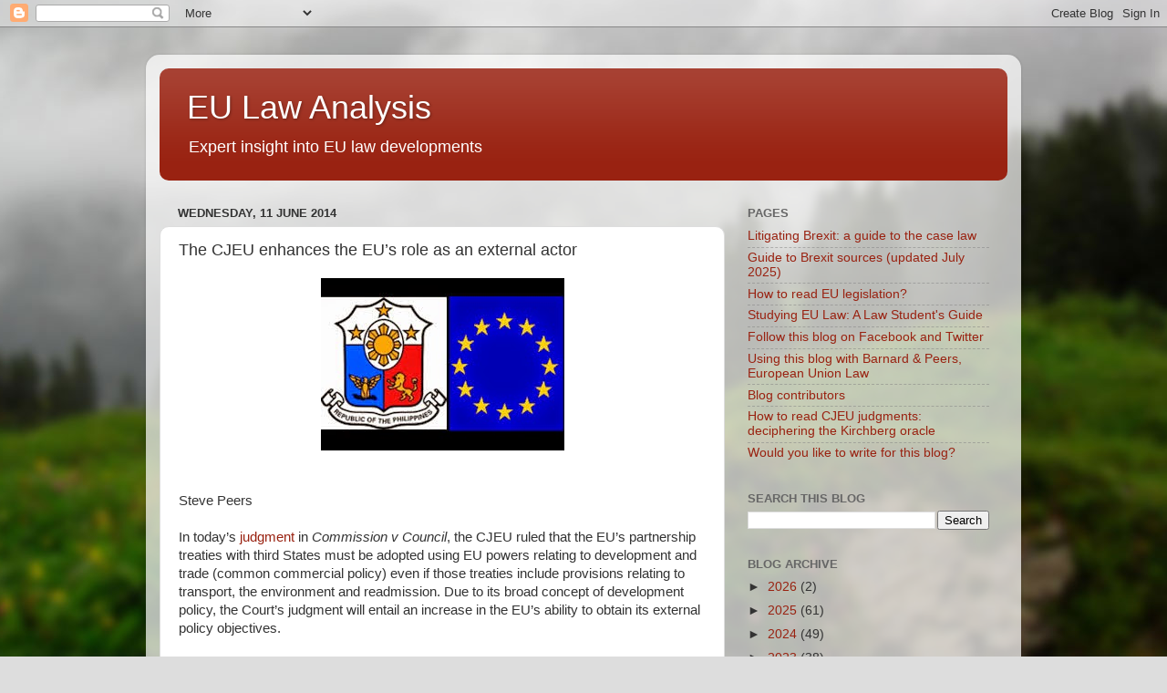

--- FILE ---
content_type: text/html; charset=UTF-8
request_url: http://eulawanalysis.blogspot.com/b/stats?style=BLACK_TRANSPARENT&timeRange=ALL_TIME&token=APq4FmCe2ttBuf78FdsDKUHHE7QBzOkpZzfsl-wffeoUyLRyMOh3gSEfe4eSDu0sOX687iFwFIazab0e3SHUi3KCr6_dVA-MKg
body_size: 264
content:
{"total":11089666,"sparklineOptions":{"backgroundColor":{"fillOpacity":0.1,"fill":"#000000"},"series":[{"areaOpacity":0.3,"color":"#202020"}]},"sparklineData":[[0,72],[1,61],[2,100],[3,83],[4,65],[5,42],[6,57],[7,55],[8,50],[9,46],[10,41],[11,37],[12,65],[13,44],[14,39],[15,45],[16,36],[17,36],[18,38],[19,48],[20,50],[21,50],[22,74],[23,65],[24,50],[25,49],[26,51],[27,46],[28,57],[29,53]],"nextTickMs":5901}